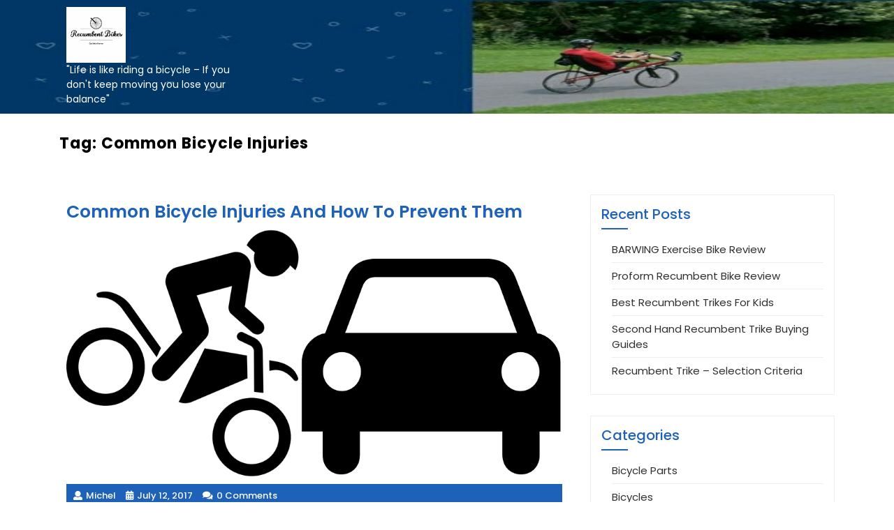

--- FILE ---
content_type: text/html; charset=UTF-8
request_url: https://bestrecumbentbikes.com/tag/common-bicycle-injuries
body_size: 9275
content:
<!DOCTYPE html>
<html lang="en-US" class="no-js no-svg">
<head>
	<meta charset="UTF-8">
	<meta name="viewport" content="width=device-width, initial-scale=1">
	<meta name='robots' content='index, follow, max-image-preview:large, max-snippet:-1, max-video-preview:-1' />

	<!-- This site is optimized with the Yoast SEO plugin v26.7 - https://yoast.com/wordpress/plugins/seo/ -->
	<title>Common Bicycle Injuries Archives -</title>
	<link rel="canonical" href="https://bestrecumbentbikes.com/tag/common-bicycle-injuries" />
	<meta property="og:locale" content="en_US" />
	<meta property="og:type" content="article" />
	<meta property="og:title" content="Common Bicycle Injuries Archives -" />
	<meta property="og:url" content="https://bestrecumbentbikes.com/tag/common-bicycle-injuries" />
	<meta name="twitter:card" content="summary_large_image" />
	<script type="application/ld+json" class="yoast-schema-graph">{"@context":"https://schema.org","@graph":[{"@type":"CollectionPage","@id":"https://bestrecumbentbikes.com/tag/common-bicycle-injuries","url":"https://bestrecumbentbikes.com/tag/common-bicycle-injuries","name":"Common Bicycle Injuries Archives -","isPartOf":{"@id":"https://bestrecumbentbikes.com/#website"},"primaryImageOfPage":{"@id":"https://bestrecumbentbikes.com/tag/common-bicycle-injuries#primaryimage"},"image":{"@id":"https://bestrecumbentbikes.com/tag/common-bicycle-injuries#primaryimage"},"thumbnailUrl":"https://bestrecumbentbikes.com/wp-content/uploads/2017/07/motorcycle-40000_960_720.png","breadcrumb":{"@id":"https://bestrecumbentbikes.com/tag/common-bicycle-injuries#breadcrumb"},"inLanguage":"en-US"},{"@type":"ImageObject","inLanguage":"en-US","@id":"https://bestrecumbentbikes.com/tag/common-bicycle-injuries#primaryimage","url":"https://bestrecumbentbikes.com/wp-content/uploads/2017/07/motorcycle-40000_960_720.png","contentUrl":"https://bestrecumbentbikes.com/wp-content/uploads/2017/07/motorcycle-40000_960_720.png","width":960,"height":480,"caption":"common bicycle injuries"},{"@type":"BreadcrumbList","@id":"https://bestrecumbentbikes.com/tag/common-bicycle-injuries#breadcrumb","itemListElement":[{"@type":"ListItem","position":1,"name":"Home","item":"https://bestrecumbentbikes.com/"},{"@type":"ListItem","position":2,"name":"Common Bicycle Injuries"}]},{"@type":"WebSite","@id":"https://bestrecumbentbikes.com/#website","url":"https://bestrecumbentbikes.com/","name":"","description":"&quot;Life is like riding a bicycle - If you don&#039;t keep moving you lose your balance&quot;","potentialAction":[{"@type":"SearchAction","target":{"@type":"EntryPoint","urlTemplate":"https://bestrecumbentbikes.com/?s={search_term_string}"},"query-input":{"@type":"PropertyValueSpecification","valueRequired":true,"valueName":"search_term_string"}}],"inLanguage":"en-US"}]}</script>
	<!-- / Yoast SEO plugin. -->


<link rel='dns-prefetch' href='//www.googletagmanager.com' />
<link rel='dns-prefetch' href='//cdnjs.cloudflare.com' />
<link rel='dns-prefetch' href='//fonts.googleapis.com' />
<link rel="alternate" type="application/rss+xml" title=" &raquo; Feed" href="https://bestrecumbentbikes.com/feed" />
<link rel="alternate" type="application/rss+xml" title=" &raquo; Comments Feed" href="https://bestrecumbentbikes.com/comments/feed" />
<link rel="alternate" type="application/rss+xml" title=" &raquo; Common Bicycle Injuries Tag Feed" href="https://bestrecumbentbikes.com/tag/common-bicycle-injuries/feed" />
<style id='wp-img-auto-sizes-contain-inline-css' type='text/css'>
img:is([sizes=auto i],[sizes^="auto," i]){contain-intrinsic-size:3000px 1500px}
/*# sourceURL=wp-img-auto-sizes-contain-inline-css */
</style>
<style id='wp-emoji-styles-inline-css' type='text/css'>

	img.wp-smiley, img.emoji {
		display: inline !important;
		border: none !important;
		box-shadow: none !important;
		height: 1em !important;
		width: 1em !important;
		margin: 0 0.07em !important;
		vertical-align: -0.1em !important;
		background: none !important;
		padding: 0 !important;
	}
/*# sourceURL=wp-emoji-styles-inline-css */
</style>
<style id='wp-block-library-inline-css' type='text/css'>
:root{--wp-block-synced-color:#7a00df;--wp-block-synced-color--rgb:122,0,223;--wp-bound-block-color:var(--wp-block-synced-color);--wp-editor-canvas-background:#ddd;--wp-admin-theme-color:#007cba;--wp-admin-theme-color--rgb:0,124,186;--wp-admin-theme-color-darker-10:#006ba1;--wp-admin-theme-color-darker-10--rgb:0,107,160.5;--wp-admin-theme-color-darker-20:#005a87;--wp-admin-theme-color-darker-20--rgb:0,90,135;--wp-admin-border-width-focus:2px}@media (min-resolution:192dpi){:root{--wp-admin-border-width-focus:1.5px}}.wp-element-button{cursor:pointer}:root .has-very-light-gray-background-color{background-color:#eee}:root .has-very-dark-gray-background-color{background-color:#313131}:root .has-very-light-gray-color{color:#eee}:root .has-very-dark-gray-color{color:#313131}:root .has-vivid-green-cyan-to-vivid-cyan-blue-gradient-background{background:linear-gradient(135deg,#00d084,#0693e3)}:root .has-purple-crush-gradient-background{background:linear-gradient(135deg,#34e2e4,#4721fb 50%,#ab1dfe)}:root .has-hazy-dawn-gradient-background{background:linear-gradient(135deg,#faaca8,#dad0ec)}:root .has-subdued-olive-gradient-background{background:linear-gradient(135deg,#fafae1,#67a671)}:root .has-atomic-cream-gradient-background{background:linear-gradient(135deg,#fdd79a,#004a59)}:root .has-nightshade-gradient-background{background:linear-gradient(135deg,#330968,#31cdcf)}:root .has-midnight-gradient-background{background:linear-gradient(135deg,#020381,#2874fc)}:root{--wp--preset--font-size--normal:16px;--wp--preset--font-size--huge:42px}.has-regular-font-size{font-size:1em}.has-larger-font-size{font-size:2.625em}.has-normal-font-size{font-size:var(--wp--preset--font-size--normal)}.has-huge-font-size{font-size:var(--wp--preset--font-size--huge)}.has-text-align-center{text-align:center}.has-text-align-left{text-align:left}.has-text-align-right{text-align:right}.has-fit-text{white-space:nowrap!important}#end-resizable-editor-section{display:none}.aligncenter{clear:both}.items-justified-left{justify-content:flex-start}.items-justified-center{justify-content:center}.items-justified-right{justify-content:flex-end}.items-justified-space-between{justify-content:space-between}.screen-reader-text{border:0;clip-path:inset(50%);height:1px;margin:-1px;overflow:hidden;padding:0;position:absolute;width:1px;word-wrap:normal!important}.screen-reader-text:focus{background-color:#ddd;clip-path:none;color:#444;display:block;font-size:1em;height:auto;left:5px;line-height:normal;padding:15px 23px 14px;text-decoration:none;top:5px;width:auto;z-index:100000}html :where(.has-border-color){border-style:solid}html :where([style*=border-top-color]){border-top-style:solid}html :where([style*=border-right-color]){border-right-style:solid}html :where([style*=border-bottom-color]){border-bottom-style:solid}html :where([style*=border-left-color]){border-left-style:solid}html :where([style*=border-width]){border-style:solid}html :where([style*=border-top-width]){border-top-style:solid}html :where([style*=border-right-width]){border-right-style:solid}html :where([style*=border-bottom-width]){border-bottom-style:solid}html :where([style*=border-left-width]){border-left-style:solid}html :where(img[class*=wp-image-]){height:auto;max-width:100%}:where(figure){margin:0 0 1em}html :where(.is-position-sticky){--wp-admin--admin-bar--position-offset:var(--wp-admin--admin-bar--height,0px)}@media screen and (max-width:600px){html :where(.is-position-sticky){--wp-admin--admin-bar--position-offset:0px}}

/*# sourceURL=wp-block-library-inline-css */
</style><style id='global-styles-inline-css' type='text/css'>
:root{--wp--preset--aspect-ratio--square: 1;--wp--preset--aspect-ratio--4-3: 4/3;--wp--preset--aspect-ratio--3-4: 3/4;--wp--preset--aspect-ratio--3-2: 3/2;--wp--preset--aspect-ratio--2-3: 2/3;--wp--preset--aspect-ratio--16-9: 16/9;--wp--preset--aspect-ratio--9-16: 9/16;--wp--preset--color--black: #000000;--wp--preset--color--cyan-bluish-gray: #abb8c3;--wp--preset--color--white: #ffffff;--wp--preset--color--pale-pink: #f78da7;--wp--preset--color--vivid-red: #cf2e2e;--wp--preset--color--luminous-vivid-orange: #ff6900;--wp--preset--color--luminous-vivid-amber: #fcb900;--wp--preset--color--light-green-cyan: #7bdcb5;--wp--preset--color--vivid-green-cyan: #00d084;--wp--preset--color--pale-cyan-blue: #8ed1fc;--wp--preset--color--vivid-cyan-blue: #0693e3;--wp--preset--color--vivid-purple: #9b51e0;--wp--preset--gradient--vivid-cyan-blue-to-vivid-purple: linear-gradient(135deg,rgb(6,147,227) 0%,rgb(155,81,224) 100%);--wp--preset--gradient--light-green-cyan-to-vivid-green-cyan: linear-gradient(135deg,rgb(122,220,180) 0%,rgb(0,208,130) 100%);--wp--preset--gradient--luminous-vivid-amber-to-luminous-vivid-orange: linear-gradient(135deg,rgb(252,185,0) 0%,rgb(255,105,0) 100%);--wp--preset--gradient--luminous-vivid-orange-to-vivid-red: linear-gradient(135deg,rgb(255,105,0) 0%,rgb(207,46,46) 100%);--wp--preset--gradient--very-light-gray-to-cyan-bluish-gray: linear-gradient(135deg,rgb(238,238,238) 0%,rgb(169,184,195) 100%);--wp--preset--gradient--cool-to-warm-spectrum: linear-gradient(135deg,rgb(74,234,220) 0%,rgb(151,120,209) 20%,rgb(207,42,186) 40%,rgb(238,44,130) 60%,rgb(251,105,98) 80%,rgb(254,248,76) 100%);--wp--preset--gradient--blush-light-purple: linear-gradient(135deg,rgb(255,206,236) 0%,rgb(152,150,240) 100%);--wp--preset--gradient--blush-bordeaux: linear-gradient(135deg,rgb(254,205,165) 0%,rgb(254,45,45) 50%,rgb(107,0,62) 100%);--wp--preset--gradient--luminous-dusk: linear-gradient(135deg,rgb(255,203,112) 0%,rgb(199,81,192) 50%,rgb(65,88,208) 100%);--wp--preset--gradient--pale-ocean: linear-gradient(135deg,rgb(255,245,203) 0%,rgb(182,227,212) 50%,rgb(51,167,181) 100%);--wp--preset--gradient--electric-grass: linear-gradient(135deg,rgb(202,248,128) 0%,rgb(113,206,126) 100%);--wp--preset--gradient--midnight: linear-gradient(135deg,rgb(2,3,129) 0%,rgb(40,116,252) 100%);--wp--preset--font-size--small: 13px;--wp--preset--font-size--medium: 20px;--wp--preset--font-size--large: 36px;--wp--preset--font-size--x-large: 42px;--wp--preset--spacing--20: 0.44rem;--wp--preset--spacing--30: 0.67rem;--wp--preset--spacing--40: 1rem;--wp--preset--spacing--50: 1.5rem;--wp--preset--spacing--60: 2.25rem;--wp--preset--spacing--70: 3.38rem;--wp--preset--spacing--80: 5.06rem;--wp--preset--shadow--natural: 6px 6px 9px rgba(0, 0, 0, 0.2);--wp--preset--shadow--deep: 12px 12px 50px rgba(0, 0, 0, 0.4);--wp--preset--shadow--sharp: 6px 6px 0px rgba(0, 0, 0, 0.2);--wp--preset--shadow--outlined: 6px 6px 0px -3px rgb(255, 255, 255), 6px 6px rgb(0, 0, 0);--wp--preset--shadow--crisp: 6px 6px 0px rgb(0, 0, 0);}:where(.is-layout-flex){gap: 0.5em;}:where(.is-layout-grid){gap: 0.5em;}body .is-layout-flex{display: flex;}.is-layout-flex{flex-wrap: wrap;align-items: center;}.is-layout-flex > :is(*, div){margin: 0;}body .is-layout-grid{display: grid;}.is-layout-grid > :is(*, div){margin: 0;}:where(.wp-block-columns.is-layout-flex){gap: 2em;}:where(.wp-block-columns.is-layout-grid){gap: 2em;}:where(.wp-block-post-template.is-layout-flex){gap: 1.25em;}:where(.wp-block-post-template.is-layout-grid){gap: 1.25em;}.has-black-color{color: var(--wp--preset--color--black) !important;}.has-cyan-bluish-gray-color{color: var(--wp--preset--color--cyan-bluish-gray) !important;}.has-white-color{color: var(--wp--preset--color--white) !important;}.has-pale-pink-color{color: var(--wp--preset--color--pale-pink) !important;}.has-vivid-red-color{color: var(--wp--preset--color--vivid-red) !important;}.has-luminous-vivid-orange-color{color: var(--wp--preset--color--luminous-vivid-orange) !important;}.has-luminous-vivid-amber-color{color: var(--wp--preset--color--luminous-vivid-amber) !important;}.has-light-green-cyan-color{color: var(--wp--preset--color--light-green-cyan) !important;}.has-vivid-green-cyan-color{color: var(--wp--preset--color--vivid-green-cyan) !important;}.has-pale-cyan-blue-color{color: var(--wp--preset--color--pale-cyan-blue) !important;}.has-vivid-cyan-blue-color{color: var(--wp--preset--color--vivid-cyan-blue) !important;}.has-vivid-purple-color{color: var(--wp--preset--color--vivid-purple) !important;}.has-black-background-color{background-color: var(--wp--preset--color--black) !important;}.has-cyan-bluish-gray-background-color{background-color: var(--wp--preset--color--cyan-bluish-gray) !important;}.has-white-background-color{background-color: var(--wp--preset--color--white) !important;}.has-pale-pink-background-color{background-color: var(--wp--preset--color--pale-pink) !important;}.has-vivid-red-background-color{background-color: var(--wp--preset--color--vivid-red) !important;}.has-luminous-vivid-orange-background-color{background-color: var(--wp--preset--color--luminous-vivid-orange) !important;}.has-luminous-vivid-amber-background-color{background-color: var(--wp--preset--color--luminous-vivid-amber) !important;}.has-light-green-cyan-background-color{background-color: var(--wp--preset--color--light-green-cyan) !important;}.has-vivid-green-cyan-background-color{background-color: var(--wp--preset--color--vivid-green-cyan) !important;}.has-pale-cyan-blue-background-color{background-color: var(--wp--preset--color--pale-cyan-blue) !important;}.has-vivid-cyan-blue-background-color{background-color: var(--wp--preset--color--vivid-cyan-blue) !important;}.has-vivid-purple-background-color{background-color: var(--wp--preset--color--vivid-purple) !important;}.has-black-border-color{border-color: var(--wp--preset--color--black) !important;}.has-cyan-bluish-gray-border-color{border-color: var(--wp--preset--color--cyan-bluish-gray) !important;}.has-white-border-color{border-color: var(--wp--preset--color--white) !important;}.has-pale-pink-border-color{border-color: var(--wp--preset--color--pale-pink) !important;}.has-vivid-red-border-color{border-color: var(--wp--preset--color--vivid-red) !important;}.has-luminous-vivid-orange-border-color{border-color: var(--wp--preset--color--luminous-vivid-orange) !important;}.has-luminous-vivid-amber-border-color{border-color: var(--wp--preset--color--luminous-vivid-amber) !important;}.has-light-green-cyan-border-color{border-color: var(--wp--preset--color--light-green-cyan) !important;}.has-vivid-green-cyan-border-color{border-color: var(--wp--preset--color--vivid-green-cyan) !important;}.has-pale-cyan-blue-border-color{border-color: var(--wp--preset--color--pale-cyan-blue) !important;}.has-vivid-cyan-blue-border-color{border-color: var(--wp--preset--color--vivid-cyan-blue) !important;}.has-vivid-purple-border-color{border-color: var(--wp--preset--color--vivid-purple) !important;}.has-vivid-cyan-blue-to-vivid-purple-gradient-background{background: var(--wp--preset--gradient--vivid-cyan-blue-to-vivid-purple) !important;}.has-light-green-cyan-to-vivid-green-cyan-gradient-background{background: var(--wp--preset--gradient--light-green-cyan-to-vivid-green-cyan) !important;}.has-luminous-vivid-amber-to-luminous-vivid-orange-gradient-background{background: var(--wp--preset--gradient--luminous-vivid-amber-to-luminous-vivid-orange) !important;}.has-luminous-vivid-orange-to-vivid-red-gradient-background{background: var(--wp--preset--gradient--luminous-vivid-orange-to-vivid-red) !important;}.has-very-light-gray-to-cyan-bluish-gray-gradient-background{background: var(--wp--preset--gradient--very-light-gray-to-cyan-bluish-gray) !important;}.has-cool-to-warm-spectrum-gradient-background{background: var(--wp--preset--gradient--cool-to-warm-spectrum) !important;}.has-blush-light-purple-gradient-background{background: var(--wp--preset--gradient--blush-light-purple) !important;}.has-blush-bordeaux-gradient-background{background: var(--wp--preset--gradient--blush-bordeaux) !important;}.has-luminous-dusk-gradient-background{background: var(--wp--preset--gradient--luminous-dusk) !important;}.has-pale-ocean-gradient-background{background: var(--wp--preset--gradient--pale-ocean) !important;}.has-electric-grass-gradient-background{background: var(--wp--preset--gradient--electric-grass) !important;}.has-midnight-gradient-background{background: var(--wp--preset--gradient--midnight) !important;}.has-small-font-size{font-size: var(--wp--preset--font-size--small) !important;}.has-medium-font-size{font-size: var(--wp--preset--font-size--medium) !important;}.has-large-font-size{font-size: var(--wp--preset--font-size--large) !important;}.has-x-large-font-size{font-size: var(--wp--preset--font-size--x-large) !important;}
/*# sourceURL=global-styles-inline-css */
</style>

<style id='classic-theme-styles-inline-css' type='text/css'>
/*! This file is auto-generated */
.wp-block-button__link{color:#fff;background-color:#32373c;border-radius:9999px;box-shadow:none;text-decoration:none;padding:calc(.667em + 2px) calc(1.333em + 2px);font-size:1.125em}.wp-block-file__button{background:#32373c;color:#fff;text-decoration:none}
/*# sourceURL=/wp-includes/css/classic-themes.min.css */
</style>
<link rel='stylesheet' id='apss-font-awesome-css' href='//cdnjs.cloudflare.com/ajax/libs/font-awesome/4.5.0/css/font-awesome.min.css?ver=4.0.8' type='text/css' media='all' />
<link rel='stylesheet' id='apss-font-opensans-css' href='//fonts.googleapis.com/css?family=Open+Sans&#038;ver=6.9' type='text/css' media='all' />
<link rel='stylesheet' id='apss-frontend-css-css' href='https://bestrecumbentbikes.com/wp-content/plugins/cross-device-social-share/css/frontend.css?ver=4.0.8' type='text/css' media='all' />
<link rel='stylesheet' id='bootstrap-css-css' href='https://bestrecumbentbikes.com/wp-content/themes/bicycle-repair/assets/css/bootstrap.css?ver=6.9' type='text/css' media='all' />
<link rel='stylesheet' id='bicycle-repair-basic-style-css' href='https://bestrecumbentbikes.com/wp-content/themes/bicycle-repair/style.css?ver=6.9' type='text/css' media='all' />
<style id='bicycle-repair-basic-style-inline-css' type='text/css'>
 #inner-pages-header { background: radial-gradient(circle at center, rgba(0,0,0,0) 0%, #000000 100%);  }

        #header {
			background-image:url('https://bestrecumbentbikes.com/wp-content/uploads/2022/10/cropped-cropped-This-Week-Sale-Email-Header-.jpg');
			background-position: bottom center;
			background-size: 100% 100%;
		}
/*# sourceURL=bicycle-repair-basic-style-inline-css */
</style>
<link rel='stylesheet' id='poppins-css' href='https://bestrecumbentbikes.com/wp-content/fonts/bfe59b17998c9076985ee64b337d4521.css?ver=1.0' type='text/css' media='all' />
<link rel='stylesheet' id='font-awesome-css-css' href='https://bestrecumbentbikes.com/wp-content/themes/bicycle-repair/assets/css/fontawesome-all.css?ver=6.9' type='text/css' media='all' />
<link rel='stylesheet' id='custom-animations-css' href='https://bestrecumbentbikes.com/wp-content/themes/bicycle-repair/assets/css/animations.css?ver=6.9' type='text/css' media='all' />
<style id='quads-styles-inline-css' type='text/css'>

    .quads-location ins.adsbygoogle {
        background: transparent !important;
    }.quads-location .quads_rotator_img{ opacity:1 !important;}
    .quads.quads_ad_container { display: grid; grid-template-columns: auto; grid-gap: 10px; padding: 10px; }
    .grid_image{animation: fadeIn 0.5s;-webkit-animation: fadeIn 0.5s;-moz-animation: fadeIn 0.5s;
        -o-animation: fadeIn 0.5s;-ms-animation: fadeIn 0.5s;}
    .quads-ad-label { font-size: 12px; text-align: center; color: #333;}
    .quads_click_impression { display: none;} .quads-location, .quads-ads-space{max-width:100%;} @media only screen and (max-width: 480px) { .quads-ads-space, .penci-builder-element .quads-ads-space{max-width:340px;}}
/*# sourceURL=quads-styles-inline-css */
</style>
<script type="text/javascript" src="https://bestrecumbentbikes.com/wp-includes/js/jquery/jquery.min.js?ver=3.7.1" id="jquery-core-js"></script>
<script type="text/javascript" src="https://bestrecumbentbikes.com/wp-includes/js/jquery/jquery-migrate.min.js?ver=3.4.1" id="jquery-migrate-js"></script>
<script type="text/javascript" src="https://bestrecumbentbikes.com/wp-content/themes/bicycle-repair/assets/js/bootstrap.js?ver=6.9" id="bootstrap-js-js"></script>

<!-- Google tag (gtag.js) snippet added by Site Kit -->
<!-- Google Analytics snippet added by Site Kit -->
<script type="text/javascript" src="https://www.googletagmanager.com/gtag/js?id=GT-PBSJ2RXK" id="google_gtagjs-js" async></script>
<script type="text/javascript" id="google_gtagjs-js-after">
/* <![CDATA[ */
window.dataLayer = window.dataLayer || [];function gtag(){dataLayer.push(arguments);}
gtag("set","linker",{"domains":["bestrecumbentbikes.com"]});
gtag("js", new Date());
gtag("set", "developer_id.dZTNiMT", true);
gtag("config", "GT-PBSJ2RXK");
//# sourceURL=google_gtagjs-js-after
/* ]]> */
</script>
<link rel="https://api.w.org/" href="https://bestrecumbentbikes.com/wp-json/" /><link rel="alternate" title="JSON" type="application/json" href="https://bestrecumbentbikes.com/wp-json/wp/v2/tags/257" /><link rel="EditURI" type="application/rsd+xml" title="RSD" href="https://bestrecumbentbikes.com/xmlrpc.php?rsd" />
<meta name="generator" content="WordPress 6.9" />
<meta name="generator" content="Site Kit by Google 1.168.0" /><script async src="https://www.googletagmanager.com/gtag/js?id=UA-64890716-5"></script>
<script>
  window.dataLayer = window.dataLayer || [];
  function gtag(){dataLayer.push(arguments);}
  gtag('js', new Date());

  gtag('config', 'UA-64890716-5');
</script>
<script src="//pagead2.googlesyndication.com/pagead/js/adsbygoogle.js"></script><script>document.cookie = 'quads_browser_width='+screen.width;</script>
<!-- Google AdSense meta tags added by Site Kit -->
<meta name="google-adsense-platform-account" content="ca-host-pub-2644536267352236">
<meta name="google-adsense-platform-domain" content="sitekit.withgoogle.com">
<!-- End Google AdSense meta tags added by Site Kit -->
<link rel="icon" href="https://bestrecumbentbikes.com/wp-content/uploads/2024/01/cropped-1-1-32x32.jpg" sizes="32x32" />
<link rel="icon" href="https://bestrecumbentbikes.com/wp-content/uploads/2024/01/cropped-1-1-192x192.jpg" sizes="192x192" />
<link rel="apple-touch-icon" href="https://bestrecumbentbikes.com/wp-content/uploads/2024/01/cropped-1-1-180x180.jpg" />
<meta name="msapplication-TileImage" content="https://bestrecumbentbikes.com/wp-content/uploads/2024/01/cropped-1-1-270x270.jpg" />

  <script src="//geniuslinkcdn.com/snippet.min.js" defer></script>
  <script type="text/javascript">
    jQuery(document).ready(function( $ ) {
	  var ale_on_click_checkbox_is_checked="";
	  if(typeof Georiot !== "undefined")
	  {
		if(ale_on_click_checkbox_is_checked) {
			Georiot.amazon.addOnClickRedirect(4632, true);
		}
		else {
			Georiot.amazon.convertToGeoRiotLinks(4632, true);
		};
	  };
    });
  </script>
</head>

<body class="archive tag tag-common-bicycle-injuries tag-257 wp-custom-logo wp-embed-responsive wp-theme-bicycle-repair group-blog hfeed has-header-image has-sidebar page-two-column">


<a class="screen-reader-text skip-link" href="#skip-content">Skip to content</a>

<div id="header">
	<div class="menu-section">
		<div class="container">
			<div class="row">
				<div class="col-lg-3 col-md-5 align-self-center">
					<div class="logo text-md-left text-center">
								            		<a href="https://bestrecumbentbikes.com/" class="custom-logo-link" rel="home"><img width="265" height="250" src="https://bestrecumbentbikes.com/wp-content/uploads/2024/01/cropped-1.jpg" class="custom-logo" alt="best recumbent bikes" decoding="async" fetchpriority="high" /></a>			            		             			          						                			            			            			                			                  	<p class="site-description">&quot;Life is like riding a bicycle &#8211; If you don&#039;t keep moving you lose your balance&quot;</p>
		              				          							</div>
				</div>
				<div class=" col-lg-9 col-md-7 align-self-center">
					<div class="social-icons text-md-right text-center">
																													</div>
					<div class="menu-bar">
						<div class="toggle-menu responsive-menu text-md-right text-center">
											        </div>
						<div id="sidelong-menu" class="nav sidenav">
			                <nav id="primary-site-navigation" class="nav-menu" role="navigation" aria-label="Top Menu">
			                  				                  	<a href="javascript:void(0)" class="closebtn responsive-menu" onclick="bicycle_repair_close()"><i class="fas fa-times"></i><span class="screen-reader-text">Close Menu</span></a>
			                </nav>
			            </div>
			        </div>
				</div>
			</div>
		</div>
	</div>
</div>


<div class="container">
			<header class="page-header">
			<h2 class="page-title">Tag: <span>Common Bicycle Injuries</span></h2>		</header>
	
	<div class="content-area">
		<main id="skip-content" class="site-main" role="main">
							<div class="row">
					<div class="content_area col-lg-8 col-md-8">
						<section id="post_section">
															
<article id="post-2776" class="inner-service post-2776 post type-post status-publish format-standard has-post-thumbnail hentry category-exercise category-health-and-fitness category-cyclist-information tag-common-bicycle-injuries tag-stretches-for-cyclists">
  <div class="article_content">
    <h3>Common Bicycle Injuries And How To Prevent Them</h3>
          <img width="960" height="480" src="https://bestrecumbentbikes.com/wp-content/uploads/2017/07/motorcycle-40000_960_720.png" class="attachment-post-thumbnail size-post-thumbnail wp-post-image" alt="common bicycle injuries" decoding="async" srcset="https://bestrecumbentbikes.com/wp-content/uploads/2017/07/motorcycle-40000_960_720.png 960w, https://bestrecumbentbikes.com/wp-content/uploads/2017/07/motorcycle-40000_960_720-300x150.png 300w, https://bestrecumbentbikes.com/wp-content/uploads/2017/07/motorcycle-40000_960_720-768x384.png 768w, https://bestrecumbentbikes.com/wp-content/uploads/2017/07/motorcycle-40000_960_720-370x185.png 370w" sizes="(max-width: 960px) 100vw, 960px" />        <div class="metabox"> 
      <span class="entry-author"><i class="fas fa-user"></i>Michel</span>
      <span class="entry-date"><i class="fas fa-calendar-alt"></i>July 12, 2017</span>
      <span class="entry-comments"><i class="fas fa-comments"></i>0 Comments</span>
    </div>
    <p><p>If cyclists wish to avoid going through common bicycle injuries, they need to think about doing some cross training. A cyclist should have a good combination of strength, speed, and endurance training, as well as some flexibility training in order to get the most out of his cycling, especially if he wants to avoid common [&hellip;]</p>
</p>
    <div class="read-btn">
      <a href="https://bestrecumbentbikes.com/common-bicycle-injuries"><span>Read More</span><span class="screen-reader-text">Read More</span></a>
    </div>
    <div class="clearfix"></div>
  </div>
</article>
<hr class="post-hr">							<div class="navigation">
				                				                <div class="clearfix"></div>
				            </div>
						</section>
					</div>
					<div id="sidebar" class="col-lg-4 col-md-4">
		<section id="recent-posts-3" class="widget widget_recent_entries">
		<div class="widget_container"><h2 class="widget-title">Recent Posts</h2></div>
		<ul>
											<li>
					<a href="https://bestrecumbentbikes.com/barwing-exercise-bike-review">BARWING  Exercise Bike Review</a>
									</li>
											<li>
					<a href="https://bestrecumbentbikes.com/proform-recumbent-bike">Proform Recumbent Bike Review</a>
									</li>
											<li>
					<a href="https://bestrecumbentbikes.com/best-recumbent-trikes-for-kids">Best Recumbent Trikes For Kids</a>
									</li>
											<li>
					<a href="https://bestrecumbentbikes.com/second-hand-recumbent-trike-buying-guides">Second Hand Recumbent Trike Buying Guides</a>
									</li>
											<li>
					<a href="https://bestrecumbentbikes.com/recumbent-trike">Recumbent Trike &#8211; Selection Criteria</a>
									</li>
					</ul>

		</section><section id="categories-3" class="widget widget_categories"><div class="widget_container"><h2 class="widget-title">Categories</h2></div>
			<ul>
					<li class="cat-item cat-item-192"><a href="https://bestrecumbentbikes.com/category/bicycle-parts">Bicycle Parts</a>
</li>
	<li class="cat-item cat-item-193"><a href="https://bestrecumbentbikes.com/category/bicycles">Bicycles</a>
</li>
	<li class="cat-item cat-item-366"><a href="https://bestrecumbentbikes.com/category/bmx">BMX</a>
</li>
	<li class="cat-item cat-item-1"><a href="https://bestrecumbentbikes.com/category/cycling-products">Cycling Products</a>
</li>
	<li class="cat-item cat-item-376"><a href="https://bestrecumbentbikes.com/category/e-bikes">E Bikes</a>
</li>
	<li class="cat-item cat-item-196"><a href="https://bestrecumbentbikes.com/category/exercise">Exercise</a>
</li>
	<li class="cat-item cat-item-210"><a href="https://bestrecumbentbikes.com/category/health-and-fitness">Health and Fitness</a>
</li>
	<li class="cat-item cat-item-216"><a href="https://bestrecumbentbikes.com/category/mountain-biking">Mountain Biking</a>
</li>
	<li class="cat-item cat-item-235"><a href="https://bestrecumbentbikes.com/category/product-reviews">Product Reviews</a>
</li>
	<li class="cat-item cat-item-2"><a href="https://bestrecumbentbikes.com/category/recumbent-bikes">Recumbent Bikes</a>
</li>
	<li class="cat-item cat-item-3"><a href="https://bestrecumbentbikes.com/category/cyclist-information">Related Information for Cyclists</a>
</li>
	<li class="cat-item cat-item-242"><a href="https://bestrecumbentbikes.com/category/spinning">Spinning</a>
</li>
	<li class="cat-item cat-item-417"><a href="https://bestrecumbentbikes.com/category/trikes">Trikes</a>
</li>
			</ul>

			</section>					</div>
				</div>
					</main>
	</div>
</div>

	<footer id="colophon" class="site-footer" role="contentinfo">
		<div class="container">
			
<aside class="widget-area" role="complementary">
	<div class="row">
		<div class="widget-column footer-widget-1 col-lg-3 col-md-3">
					</div>
		<div class="widget-column footer-widget-2 col-lg-3 col-md-3">
					</div>	
		<div class="widget-column footer-widget-3 col-lg-3 col-md-3">
					</div>
		<div class="widget-column footer-widget-4 col-lg-3 col-md-3">
					</div>
	</div>
</aside>		</div>
		<div class="copyright"> 
			<div class="container">
				<div class="site-info">
	<p><a href=https://www.luzuk.com/products/free-bicycle-wordpress-theme/ target='_blank'>Bicycle Repair WordPress Theme</a> By Luzuk</p>
</div>			</div>
		</div>
	</footer>
			<button role="tab" class="back-to-top"><span class="back-to-top-text">Top</span></button>
	
<script type="speculationrules">
{"prefetch":[{"source":"document","where":{"and":[{"href_matches":"/*"},{"not":{"href_matches":["/wp-*.php","/wp-admin/*","/wp-content/uploads/*","/wp-content/*","/wp-content/plugins/*","/wp-content/themes/bicycle-repair/*","/*\\?(.+)"]}},{"not":{"selector_matches":"a[rel~=\"nofollow\"]"}},{"not":{"selector_matches":".no-prefetch, .no-prefetch a"}}]},"eagerness":"conservative"}]}
</script>
<script type="text/javascript" id="apss-frontend-mainjs-js-extra">
/* <![CDATA[ */
var frontend_ajax_object = {"ajax_url":"https://bestrecumbentbikes.com/wp-admin/admin-ajax.php","ajax_nonce":"a305433253"};
//# sourceURL=apss-frontend-mainjs-js-extra
/* ]]> */
</script>
<script type="text/javascript" src="https://bestrecumbentbikes.com/wp-content/plugins/cross-device-social-share/js/frontend.js?ver=4.0.8" id="apss-frontend-mainjs-js"></script>
<script type="text/javascript" src="https://bestrecumbentbikes.com/wp-content/themes/bicycle-repair/assets/js/navigation.js?ver=2.1.2" id="bicycle-repair-navigation-jquery-js"></script>
<script type="text/javascript" src="https://bestrecumbentbikes.com/wp-content/themes/bicycle-repair/assets/js/jquery.superfish.js?ver=6.9" id="jquery-superfish-js"></script>
<script type="text/javascript" src="https://bestrecumbentbikes.com/wp-content/plugins/quick-adsense-reloaded/assets/js/ads.js?ver=2.0.98" id="quads-ads-js"></script>
<script id="wp-emoji-settings" type="application/json">
{"baseUrl":"https://s.w.org/images/core/emoji/17.0.2/72x72/","ext":".png","svgUrl":"https://s.w.org/images/core/emoji/17.0.2/svg/","svgExt":".svg","source":{"concatemoji":"https://bestrecumbentbikes.com/wp-includes/js/wp-emoji-release.min.js?ver=6.9"}}
</script>
<script type="module">
/* <![CDATA[ */
/*! This file is auto-generated */
const a=JSON.parse(document.getElementById("wp-emoji-settings").textContent),o=(window._wpemojiSettings=a,"wpEmojiSettingsSupports"),s=["flag","emoji"];function i(e){try{var t={supportTests:e,timestamp:(new Date).valueOf()};sessionStorage.setItem(o,JSON.stringify(t))}catch(e){}}function c(e,t,n){e.clearRect(0,0,e.canvas.width,e.canvas.height),e.fillText(t,0,0);t=new Uint32Array(e.getImageData(0,0,e.canvas.width,e.canvas.height).data);e.clearRect(0,0,e.canvas.width,e.canvas.height),e.fillText(n,0,0);const a=new Uint32Array(e.getImageData(0,0,e.canvas.width,e.canvas.height).data);return t.every((e,t)=>e===a[t])}function p(e,t){e.clearRect(0,0,e.canvas.width,e.canvas.height),e.fillText(t,0,0);var n=e.getImageData(16,16,1,1);for(let e=0;e<n.data.length;e++)if(0!==n.data[e])return!1;return!0}function u(e,t,n,a){switch(t){case"flag":return n(e,"\ud83c\udff3\ufe0f\u200d\u26a7\ufe0f","\ud83c\udff3\ufe0f\u200b\u26a7\ufe0f")?!1:!n(e,"\ud83c\udde8\ud83c\uddf6","\ud83c\udde8\u200b\ud83c\uddf6")&&!n(e,"\ud83c\udff4\udb40\udc67\udb40\udc62\udb40\udc65\udb40\udc6e\udb40\udc67\udb40\udc7f","\ud83c\udff4\u200b\udb40\udc67\u200b\udb40\udc62\u200b\udb40\udc65\u200b\udb40\udc6e\u200b\udb40\udc67\u200b\udb40\udc7f");case"emoji":return!a(e,"\ud83e\u1fac8")}return!1}function f(e,t,n,a){let r;const o=(r="undefined"!=typeof WorkerGlobalScope&&self instanceof WorkerGlobalScope?new OffscreenCanvas(300,150):document.createElement("canvas")).getContext("2d",{willReadFrequently:!0}),s=(o.textBaseline="top",o.font="600 32px Arial",{});return e.forEach(e=>{s[e]=t(o,e,n,a)}),s}function r(e){var t=document.createElement("script");t.src=e,t.defer=!0,document.head.appendChild(t)}a.supports={everything:!0,everythingExceptFlag:!0},new Promise(t=>{let n=function(){try{var e=JSON.parse(sessionStorage.getItem(o));if("object"==typeof e&&"number"==typeof e.timestamp&&(new Date).valueOf()<e.timestamp+604800&&"object"==typeof e.supportTests)return e.supportTests}catch(e){}return null}();if(!n){if("undefined"!=typeof Worker&&"undefined"!=typeof OffscreenCanvas&&"undefined"!=typeof URL&&URL.createObjectURL&&"undefined"!=typeof Blob)try{var e="postMessage("+f.toString()+"("+[JSON.stringify(s),u.toString(),c.toString(),p.toString()].join(",")+"));",a=new Blob([e],{type:"text/javascript"});const r=new Worker(URL.createObjectURL(a),{name:"wpTestEmojiSupports"});return void(r.onmessage=e=>{i(n=e.data),r.terminate(),t(n)})}catch(e){}i(n=f(s,u,c,p))}t(n)}).then(e=>{for(const n in e)a.supports[n]=e[n],a.supports.everything=a.supports.everything&&a.supports[n],"flag"!==n&&(a.supports.everythingExceptFlag=a.supports.everythingExceptFlag&&a.supports[n]);var t;a.supports.everythingExceptFlag=a.supports.everythingExceptFlag&&!a.supports.flag,a.supports.everything||((t=a.source||{}).concatemoji?r(t.concatemoji):t.wpemoji&&t.twemoji&&(r(t.twemoji),r(t.wpemoji)))});
//# sourceURL=https://bestrecumbentbikes.com/wp-includes/js/wp-emoji-loader.min.js
/* ]]> */
</script>
<script type='text/javascript' src='https://bestrecumbentbikes.com/siteprotect/hashcash.js' async></script></body>
</html>